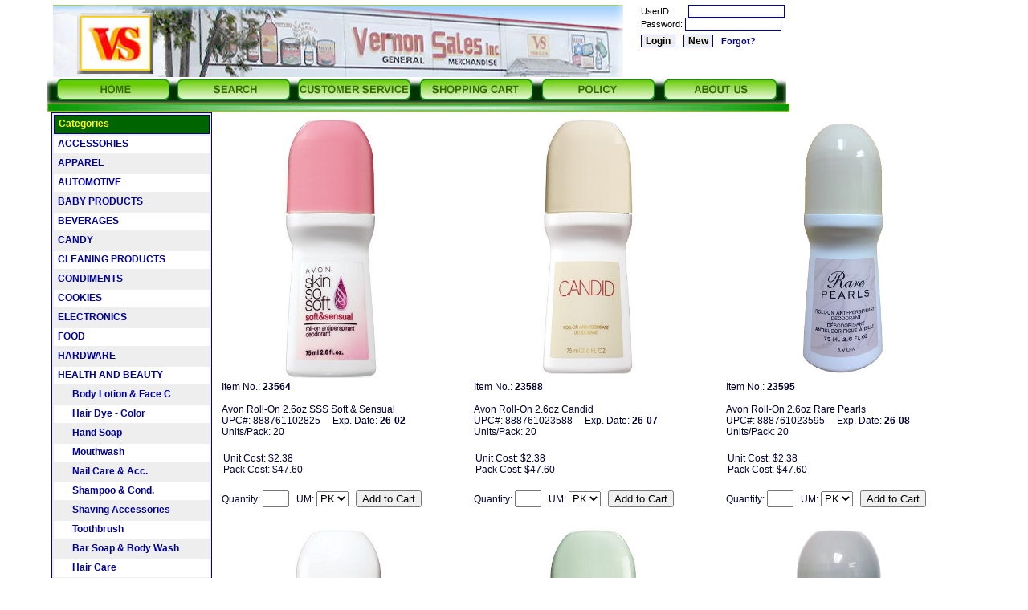

--- FILE ---
content_type: text/html; charset=UTF-8
request_url: http://www.vernonsales.com/Ais101/itemdisp.php?action=Menu&dept=HB&page=14
body_size: 47186
content:
<html>
<head>
<title>Vernon Sales - Your one stop supplier of food items                                                 </title>
<meta name="Keywords" content="vernon sales, 99 cents items, one dollar item, ">
<meta name="Description" content="Vernon Sales is wholesale distributor for 99 cent stores.  Locatd in Vernon, CA.,
">

<script language="JavaScript">
function changeImages() {
  if (document.images) {
    for (var i=0; i<changeImages.arguments.length; i+=2) {
      document[changeImages.arguments[i]].src = changeImages.arguments[i+1];
    }
  }
}
function NewWindow2(url) {
  window.open(url,'Jav','width=1012,height=690,toolbar=no,menubar=no,scrollbars=yes,resizable=yes,location=no,directories=no,status=no');
}
</script>
<link rel="stylesheet" type="text/css" href="style.css">
</head>

<body>
<div class="body">
  <center><table><tr><td>
  <div id="header1">
    <table>
      <td>
        <a onMouseOver="changeImages('t11', '/images/Ais101/T11b.jpg'); return true;"
          onMouseOut="changeImages('t11', '/images/Ais101/T11b.jpg'); return true;"
          ><img border=0 name='t11' src='/images/Ais101/T11b.jpg'></a>      </td>
      <td>
        <form id="login" method="post" action="WebPass.php">
          UserID: &nbsp &nbsp  &nbsp <input type="text" class="loginbox" name="userno" size="18" maxlength="40"><br>Password: <input class="loginbox" type="password" name="passno" size="18" maxlength="12"><br><input class="loginsubmit" type="submit" name="action" value="Login"><input class="loginnew" type="submit" name="action" value="New"><a href="CsPasswordHelp.php">Forgot?</a>        </form>
      </td>
    </table>
  </div>
  <div id="header2">
    <a href=" http://www.vernonsales.com/ais101/index.php" 
        onMouseOver="changeImages('t21', '/images/Ais101/T21b.jpg'); return true;"
        onMouseOut="changeImages('t21', '/images/Ais101/T21a.jpg'); return true;"
        ><img border=0 name='t21' src='/images/Ais101/T21a.jpg'></a><a href=" http://www.vernonsales.com/ais101/Search.php" 
        onMouseOver="changeImages('t22', '/images/Ais101/T22b.jpg'); return true;"
        onMouseOut="changeImages('t22', '/images/Ais101/T22a.jpg'); return true;"
        ><img border=0 name='t22' src='/images/Ais101/T22a.jpg'></a><a href=" http://www.vernonsales.com/ais101/CustServ.php" 
        onMouseOver="changeImages('t23', '/images/Ais101/T23b.jpg'); return true;"
        onMouseOut="changeImages('t23', '/images/Ais101/T23a.jpg'); return true;"
        ><img border=0 name='t23' src='/images/Ais101/T23a.jpg'></a><a href=" http://www.vernonsales.com/ais101/ShCart.php" 
        onMouseOver="changeImages('t24', '/images/Ais101/T24b.jpg'); return true;"
        onMouseOut="changeImages('t24', '/images/Ais101/T24a.jpg'); return true;"
        ><img border=0 name='t24' src='/images/Ais101/T24a.jpg'></a><a href=" http://www.vernonsales.com/ais101/Link1.php" 
        onMouseOver="changeImages('t25', '/images/Ais101/T25a.jpg'); return true;"
        onMouseOut="changeImages('t25', '/images/Ais101/T25a.jpg'); return true;"
        ><img border=0 name='t25' src='/images/Ais101/T25a.jpg'></a><a href=" http://www.vernonsales.com/ais101/Link2.php" 
        onMouseOver="changeImages('t26', '/images/Ais101/T26a.jpg'); return true;"
        onMouseOut="changeImages('t26', '/images/Ais101/T26a.jpg'); return true;"
        ><img border=0 name='t26' src='/images/Ais101/T26a.jpg'></a>  </div>
  <div id="header3">
    <a onMouseOver="changeImages('t31', '/images/Ais101/T31b.jpg'); return true;"
          onMouseOut="changeImages('t31', '/images/Ais101/T31a.jpg'); return true;"
          ><img border=0 name='t31' src='/images/Ais101/T31a.jpg'></a>  </div>
  <div class="header4">
<table width="100%" border="0" cellpadding="0" cellspacing="0">
        <tr><td><table class="menuitem" align="left"><tr><th class="menuitem">Categories</th></tr><tr class="row1"><td class="firstcolumn"><a href="itemdisp.php?action=Menu&dept=AC">ACCESSORIES</a><br><span class="menudesc"></span></td></tr>
<tr class="row2"><td class="firstcolumn"><a href="itemdisp.php?action=Menu&dept=GR">APPAREL</a><br><span class="menudesc"></span></td></tr>
<tr class="row1"><td class="firstcolumn"><a href="itemdisp.php?action=Menu&dept=CAR">AUTOMOTIVE</a><br><span class="menudesc"></span></td></tr>
<tr class="row2"><td class="firstcolumn"><a href="itemdisp.php?action=Menu&dept=BB">BABY PRODUCTS</a><br><span class="menudesc"></span></td></tr>
<tr class="row1"><td class="firstcolumn"><a href="itemdisp.php?action=Menu&dept=DK">BEVERAGES</a><br><span class="menudesc"></span></td></tr>
<tr class="row2"><td class="firstcolumn"><a href="itemdisp.php?action=Menu&dept=CI">CANDY</a><br><span class="menudesc"></span></td></tr>
<tr class="row1"><td class="firstcolumn"><a href="itemdisp.php?action=Menu&dept=CP">CLEANING PRODUCTS</a><br><span class="menudesc"></span></td></tr>
<tr class="row2"><td class="firstcolumn"><a href="itemdisp.php?action=Menu&dept=CD">CONDIMENTS</a><br><span class="menudesc"></span></td></tr>
<tr class="row1"><td class="firstcolumn"><a href="itemdisp.php?action=Menu&dept=CK">COOKIES</a><br><span class="menudesc"></span></td></tr>
<tr class="row2"><td class="firstcolumn"><a href="itemdisp.php?action=Menu&dept=EP">ELECTRONICS</a><br><span class="menudesc"></span></td></tr>
<tr class="row1"><td class="firstcolumn"><a href="itemdisp.php?action=Menu&dept=FD">FOOD</a><br><span class="menudesc"></span></td></tr>
<tr class="row2"><td class="firstcolumn"><a href="itemdisp.php?action=Menu&dept=HW">HARDWARE</a><br><span class="menudesc"></span></td></tr>
<tr class="row1"><td class="firstcolumn"><a href="itemdisp.php?action=Menu&dept=HB">HEALTH AND BEAUTY</a><br><span class="menudesc"></span></td><tr class="row2"><td class="firstcolumn"><a href="itemdisp.php?action=Menu&dept=HB&categ=AN15">&nbsp &nbsp &nbsp Body Lotion & Face C</a><br><span class="menudesc"></span></td><tr class="row1"><td class="firstcolumn"><a href="itemdisp.php?action=Menu&dept=HB&categ=AN17">&nbsp &nbsp &nbsp Hair Dye - Color</a><br><span class="menudesc"></span></td><tr class="row2"><td class="firstcolumn"><a href="itemdisp.php?action=Menu&dept=HB&categ=AN38">&nbsp &nbsp &nbsp Hand Soap</a><br><span class="menudesc"></span></td><tr class="row1"><td class="firstcolumn"><a href="itemdisp.php?action=Menu&dept=HB&categ=AN25">&nbsp &nbsp &nbsp Mouthwash</a><br><span class="menudesc"></span></td><tr class="row2"><td class="firstcolumn"><a href="itemdisp.php?action=Menu&dept=HB&categ=AN16">&nbsp &nbsp &nbsp Nail Care & Acc.</a><br><span class="menudesc"></span></td><tr class="row1"><td class="firstcolumn"><a href="itemdisp.php?action=Menu&dept=HB&categ=AN28">&nbsp &nbsp &nbsp Shampoo & Cond.</a><br><span class="menudesc"></span></td><tr class="row2"><td class="firstcolumn"><a href="itemdisp.php?action=Menu&dept=HB&categ=AN30">&nbsp &nbsp &nbsp Shaving Accessories</a><br><span class="menudesc"></span></td><tr class="row1"><td class="firstcolumn"><a href="itemdisp.php?action=Menu&dept=HB&categ=AN13">&nbsp &nbsp &nbsp Toothbrush</a><br><span class="menudesc"></span></td><tr class="row2"><td class="firstcolumn"><a href="itemdisp.php?action=Menu&dept=HB&categ=AN14">&nbsp &nbsp &nbsp Bar Soap & Body Wash</a><br><span class="menudesc"></span></td><tr class="row1"><td class="firstcolumn"><a href="itemdisp.php?action=Menu&dept=HB&categ=AN24">&nbsp &nbsp &nbsp Hair Care</a><br><span class="menudesc"></span></td><tr class="row2"><td class="firstcolumn"><a href="itemdisp.php?action=Menu&dept=HB&categ=AN22">&nbsp &nbsp &nbsp Hair Brush & Combs</a><br><span class="menudesc"></span></td><tr class="row1"><td class="firstcolumn"><a href="itemdisp.php?action=Menu&dept=HB&categ=AN23">&nbsp &nbsp &nbsp Feminine Hygiene</a><br><span class="menudesc"></span></td><tr class="row2"><td class="firstcolumn"><a href="itemdisp.php?action=Menu&dept=HB&categ=AN12">&nbsp &nbsp &nbsp Body Sponge-Scrubers</a><br><span class="menudesc"></span></td><tr class="row1"><td class="firstcolumn"><a href="itemdisp.php?action=Menu&dept=HB&categ=AN10">&nbsp &nbsp &nbsp Bubble Bath Soap</a><br><span class="menudesc"></span></td><tr class="row2"><td class="firstcolumn"><a href="itemdisp.php?action=Menu&dept=HB&categ=AN37">&nbsp &nbsp &nbsp Colognes & Perfumes</a><br><span class="menudesc"></span></td><tr class="row1"><td class="firstcolumn"><a href="itemdisp.php?action=Menu&dept=HB&categ=AN18">&nbsp &nbsp &nbsp Cosmetics</a><br><span class="menudesc"></span></td><tr class="row2"><td class="firstcolumn"><a href="itemdisp.php?action=Menu&dept=HB&categ=AN11">&nbsp &nbsp &nbsp Cotton Balls & Pads</a><br><span class="menudesc"></span></td><tr class="row1"><td class="firstcolumn"><a href="itemdisp.php?action=Menu&dept=HB&categ=AN20">&nbsp &nbsp &nbsp Dental Care</a><br><span class="menudesc"></span></td><tr class="row2"><td class="firstcolumn"><a href="itemdisp.php?action=Menu&dept=HB&categ=AN21">&nbsp &nbsp &nbsp Deodorant</a><br><span class="menudesc"></span></td><tr class="row1"><td class="firstcolumn"><a href="itemdisp.php?action=Menu&dept=HB&categ=AN19">&nbsp &nbsp &nbsp Make-up Remover</a><br><span class="menudesc"></span></td><tr class="row2"><td class="firstcolumn"><a href="itemdisp.php?action=Menu&dept=HB&categ=AN32">&nbsp &nbsp &nbsp Toothpaste</a><br><span class="menudesc"></span></td></tr>
<tr class="row1"><td class="firstcolumn"><a href="itemdisp.php?action=Menu&dept=HH">HOUSE HOLD PRODUCTS</a><br><span class="menudesc"></span></td></tr>
<tr class="row2"><td class="firstcolumn"><a href="itemdisp.php?action=Menu&dept=KS">KITCHEN SUPPLIES</a><br><span class="menudesc"></span></td></tr>
<tr class="row1"><td class="firstcolumn"><a href="itemdisp.php?action=Menu&dept=LP">LAUNDRY PRODUCTS</a><br><span class="menudesc"></span></td></tr>
<tr class="row2"><td class="firstcolumn"><a href="itemdisp.php?action=Menu&dept=PP">PAPER PRODUCTS</a><br><span class="menudesc"></span></td></tr>
<tr class="row1"><td class="firstcolumn"><a href="itemdisp.php?action=Menu&dept=GF">PARTY ITEMS</a><br><span class="menudesc"></span></td></tr>
<tr class="row2"><td class="firstcolumn"><a href="itemdisp.php?action=Menu&dept=PE">PETS</a><br><span class="menudesc"></span></td></tr>
<tr class="row1"><td class="firstcolumn"><a href="itemdisp.php?action=Menu&dept=PH">PHARMACY</a><br><span class="menudesc"></span></td></tr>
<tr class="row2"><td class="firstcolumn"><a href="itemdisp.php?action=Menu&dept=NV">SEASONAL - HOLIDAYS</a><br><span class="menudesc"></span></td></tr>
<tr class="row1"><td class="firstcolumn"><a href="itemdisp.php?action=Menu&dept=SK">SNACKS</a><br><span class="menudesc"></span></td></tr>
<tr class="row2"><td class="firstcolumn"><a href="itemdisp.php?action=Menu&dept=SP">STATIONARY PRODUCTS</a><br><span class="menudesc"></span></td></tr>
<tr class="row1"><td class="firstcolumn"><a href="itemdisp.php?action=Menu&dept=SS">STORE SUPPLIES</a><br><span class="menudesc"></span></td></tr>
<tr class="row2"><td class="firstcolumn"><a href="itemdisp.php?action=Menu&dept=TY">TOYS</a><br><span class="menudesc"></span></td></tr>
<tr class="row1"><td class="firstcolumn"><a href="itemdisp.php?action=Menu&dept=CRV"></a><br><span class="menudesc"></span></td></tr>
</table></td><td><table class="itdisp07" border="0" cellpadding="0" cellspacing="0">
              <form method="POST" action="ShCartEdit.php?action=MultiAdd2"><tr><td class="detimage01">
                            <a href="" onClick="NewWindow2('ItemDispImage2.php?Itemno=23564'); return false;">
                            <img border=0 width=300 height=330 src="/images/items/23564.JPG"></a><br>
                            Item No.: <strong>23564</strong><br><br>Avon Roll-On 2.6oz SSS Soft & Sensual<br>UPC#: 888761102825 &nbsp &nbsp Exp. Date: <strong>26-02</strong><br>Units/Pack: 20<br><br>
                <table border="0" cellspacing="0" cellpadding="0">
                  <tr><td>Unit Cost: $2.38<br>Pack Cost: $47.60</td><td> &nbsp &nbsp &nbsp &nbsp </td><td> &nbsp &nbsp &nbsp &nbsp &nbsp </td></tr></table><br>Quantity: <input type="text" name="ordqty[1]" size="2" value=""> &nbsp 
              UM: <select name="trum[1]"><option value="PK">PK</option></select><input type="hidden" name="itemno[1]" value="23564">
              <input type="hidden" name="desc1[1]" value="Avon Roll-On 2.6oz SSS Soft & Sensual">
              <input type="hidden" name="taxitem[1]" value="N">
              <input type="hidden" name="taxamt2[1]" value="0.0000">
              <input type="hidden" name="qtcase[1]" value="120">
              <input type="hidden" name="qtpack[1]" value="20">
              <input type="hidden" name="price[1]" value="2.38"><input type="hidden" name="mLimit" value="24"> &nbsp <input type="submit" name="Submit" value="Add to Cart"><br><br></td><td class="detimage01">
                            <a href="" onClick="NewWindow2('ItemDispImage2.php?Itemno=23588'); return false;">
                            <img border=0 width=300 height=330 src="/images/items/02358.JPG"></a><br>
                            Item No.: <strong>23588</strong><br><br>Avon Roll-On 2.6oz Candid<br>UPC#: 888761023588 &nbsp &nbsp Exp. Date: <strong>26-07</strong><br>Units/Pack: 20<br><br>
                <table border="0" cellspacing="0" cellpadding="0">
                  <tr><td>Unit Cost: $2.38<br>Pack Cost: $47.60</td><td> &nbsp &nbsp &nbsp &nbsp </td><td> &nbsp &nbsp &nbsp &nbsp &nbsp </td></tr></table><br>Quantity: <input type="text" name="ordqty[2]" size="2" value=""> &nbsp 
              UM: <select name="trum[2]"><option value="PK">PK</option></select><input type="hidden" name="itemno[2]" value="23588">
              <input type="hidden" name="desc1[2]" value="Avon Roll-On 2.6oz Candid">
              <input type="hidden" name="taxitem[2]" value="N">
              <input type="hidden" name="taxamt2[2]" value="0.0000">
              <input type="hidden" name="qtcase[2]" value="120">
              <input type="hidden" name="qtpack[2]" value="20">
              <input type="hidden" name="price[2]" value="2.38"><input type="hidden" name="mLimit" value="24"> &nbsp <input type="submit" name="Submit" value="Add to Cart"><br><br></td><td class="detimage01">
                            <a href="" onClick="NewWindow2('ItemDispImage2.php?Itemno=23595'); return false;">
                            <img border=0 width=300 height=330 src="/images/items/23595.JPG"></a><br>
                            Item No.: <strong>23595</strong><br><br>Avon Roll-On 2.6oz Rare Pearls<br>UPC#: 888761023595 &nbsp &nbsp Exp. Date: <strong>26-08</strong><br>Units/Pack: 20<br><br>
                <table border="0" cellspacing="0" cellpadding="0">
                  <tr><td>Unit Cost: $2.38<br>Pack Cost: $47.60</td><td> &nbsp &nbsp &nbsp &nbsp </td><td> &nbsp &nbsp &nbsp &nbsp &nbsp </td></tr></table><br>Quantity: <input type="text" name="ordqty[3]" size="2" value=""> &nbsp 
              UM: <select name="trum[3]"><option value="PK">PK</option></select><input type="hidden" name="itemno[3]" value="23595">
              <input type="hidden" name="desc1[3]" value="Avon Roll-On 2.6oz Rare Pearls">
              <input type="hidden" name="taxitem[3]" value="N">
              <input type="hidden" name="taxamt2[3]" value="0.0000">
              <input type="hidden" name="qtcase[3]" value="120">
              <input type="hidden" name="qtpack[3]" value="20">
              <input type="hidden" name="price[3]" value="2.38"><input type="hidden" name="mLimit" value="24"> &nbsp <input type="submit" name="Submit" value="Add to Cart"><br><br></td></tr>
<tr><td class="detimage01">
                            <a href="" onClick="NewWindow2('ItemDispImage2.php?Itemno=23601'); return false;">
                            <img border=0 width=300 height=330 src="/images/items/23601.JPG"></a><br>
                            Item No.: <strong>23601</strong><br><br>Avon Roll-On 2.6oz Rare Gold<br>UPC#: 888761023601 &nbsp &nbsp Exp. Date: <strong>26-08</strong><br>Units/Pack: 20<br><br>
                <table border="0" cellspacing="0" cellpadding="0">
                  <tr><td>Unit Cost: $2.38<br>Pack Cost: $47.60</td><td> &nbsp &nbsp &nbsp &nbsp </td><td> &nbsp &nbsp &nbsp &nbsp &nbsp </td></tr></table><br>Quantity: <input type="text" name="ordqty[4]" size="2" value=""> &nbsp 
              UM: <select name="trum[4]"><option value="PK">PK</option></select><input type="hidden" name="itemno[4]" value="23601">
              <input type="hidden" name="desc1[4]" value="Avon Roll-On 2.6oz Rare Gold">
              <input type="hidden" name="taxitem[4]" value="N">
              <input type="hidden" name="taxamt2[4]" value="0.0000">
              <input type="hidden" name="qtcase[4]" value="120">
              <input type="hidden" name="qtpack[4]" value="20">
              <input type="hidden" name="price[4]" value="2.38"><input type="hidden" name="mLimit" value="24"> &nbsp <input type="submit" name="Submit" value="Add to Cart"><br><br></td><td class="detimage01">
                            <a href="" onClick="NewWindow2('ItemDispImage2.php?Itemno=23618'); return false;">
                            <img border=0 width=300 height=330 src="/images/items/23618.JPG"></a><br>
                            Item No.: <strong>23618</strong><br><br>Avon Roll-On 2.6oz Haiku<br>UPC#: 888761023618 &nbsp &nbsp Exp. Date: <strong>26-09</strong><br>Units/Pack: 20<br><br>
                <table border="0" cellspacing="0" cellpadding="0">
                  <tr><td>Unit Cost: $2.38<br>Pack Cost: $47.60</td><td> &nbsp &nbsp &nbsp &nbsp </td><td> &nbsp &nbsp &nbsp &nbsp &nbsp </td></tr></table><br>Quantity: <input type="text" name="ordqty[5]" size="2" value=""> &nbsp 
              UM: <select name="trum[5]"><option value="PK">PK</option></select><input type="hidden" name="itemno[5]" value="23618">
              <input type="hidden" name="desc1[5]" value="Avon Roll-On 2.6oz Haiku">
              <input type="hidden" name="taxitem[5]" value="N">
              <input type="hidden" name="taxamt2[5]" value="0.0000">
              <input type="hidden" name="qtcase[5]" value="120">
              <input type="hidden" name="qtpack[5]" value="20">
              <input type="hidden" name="price[5]" value="2.38"><input type="hidden" name="mLimit" value="24"> &nbsp <input type="submit" name="Submit" value="Add to Cart"><br><br></td><td class="detimage01">
                            <a href="" onClick="NewWindow2('ItemDispImage2.php?Itemno=23625'); return false;">
                            <img border=0 width=300 height=330 src="/images/items/23625.jpg"></a><br>
                            Item No.: <strong>23625</strong><br><br>Avon Roll-On 2.6oz Night Magic<br>UPC#: 888761023625 &nbsp &nbsp Exp. Date: <strong>26-07</strong><br>Units/Pack: 20<br><br>
                <table border="0" cellspacing="0" cellpadding="0">
                  <tr><td>Unit Cost: $2.38<br>Pack Cost: $47.60</td><td> &nbsp &nbsp &nbsp &nbsp </td><td> &nbsp &nbsp &nbsp &nbsp &nbsp </td></tr></table><br>Quantity: <input type="text" name="ordqty[6]" size="2" value=""> &nbsp 
              UM: <select name="trum[6]"><option value="PK">PK</option></select><input type="hidden" name="itemno[6]" value="23625">
              <input type="hidden" name="desc1[6]" value="Avon Roll-On 2.6oz Night Magic">
              <input type="hidden" name="taxitem[6]" value="N">
              <input type="hidden" name="taxamt2[6]" value="0.0000">
              <input type="hidden" name="qtcase[6]" value="120">
              <input type="hidden" name="qtpack[6]" value="20">
              <input type="hidden" name="price[6]" value="2.38"><input type="hidden" name="mLimit" value="24"> &nbsp <input type="submit" name="Submit" value="Add to Cart"><br><br></td></tr>
<tr><td class="detimage01">
                            <a href="" onClick="NewWindow2('ItemDispImage2.php?Itemno=2363'); return false;">
                            <img border=0 width=300 height=330 src="/images/items/02363.JPG"></a><br>
                            Item No.: <strong>2363</strong><br><br>Avon Roll-On 2.6oz Odyssey<br>UPC#: 888761023632 &nbsp &nbsp  <br>Units/Pack: 20<br><br>
                <table border="0" cellspacing="0" cellpadding="0">
                  <tr><td>Unit Cost: $2.38<br>Pack Cost: $47.60</td><td> &nbsp &nbsp &nbsp &nbsp </td><td> &nbsp &nbsp &nbsp &nbsp &nbsp </td></tr></table><br>Quantity: <input type="text" name="ordqty[7]" size="2" value=""> &nbsp 
              UM: <select name="trum[7]"><option value="PK">PK</option></select><input type="hidden" name="itemno[7]" value="2363">
              <input type="hidden" name="desc1[7]" value="Avon Roll-On 2.6oz Odyssey">
              <input type="hidden" name="taxitem[7]" value="N">
              <input type="hidden" name="taxamt2[7]" value="0.0000">
              <input type="hidden" name="qtcase[7]" value="140">
              <input type="hidden" name="qtpack[7]" value="20">
              <input type="hidden" name="price[7]" value="2.38"><input type="hidden" name="mLimit" value="24"> &nbsp <input type="submit" name="Submit" value="Add to Cart"><br><br></td><td class="detimage01">
                            <a href="" onClick="NewWindow2('ItemDispImage2.php?Itemno=23775'); return false;">
                            <img border=0 width=300 height=330 src="/images/items/23775.jpg"></a><br>
                            Item No.: <strong>23775</strong><br><br>Colgate Toothbrush 1pk Classic Deep Clea<br>UPC#: 8714789823775 &nbsp &nbsp  <br>Units/Pack: 12<br><br>
                <table border="0" cellspacing="0" cellpadding="0">
                  <tr><td>Unit Cost: $0.71<br>Pack Cost: $8.52</td><td> &nbsp &nbsp &nbsp &nbsp </td><td> &nbsp &nbsp &nbsp &nbsp &nbsp </td></tr></table><br>Quantity: <input type="text" name="ordqty[8]" size="2" value=""> &nbsp 
              UM: <select name="trum[8]"><option value="PK">PK</option></select><input type="hidden" name="itemno[8]" value="23775">
              <input type="hidden" name="desc1[8]" value="Colgate Toothbrush 1pk Classic Deep Clea">
              <input type="hidden" name="taxitem[8]" value="N">
              <input type="hidden" name="taxamt2[8]" value="0.0000">
              <input type="hidden" name="qtcase[8]" value="72">
              <input type="hidden" name="qtpack[8]" value="12">
              <input type="hidden" name="price[8]" value="0.71"><input type="hidden" name="mLimit" value="24"> &nbsp <input type="submit" name="Submit" value="Add to Cart"><br><br></td><td class="detimage01">
                            <a href="" onClick="NewWindow2('ItemDispImage2.php?Itemno=23835'); return false;">
                            <img border=0 width=300 height=330 src="/images/items/23835.JPG"></a><br>
                            Item No.: <strong>23835</strong><br><br>Tio Nacho Shamp 33.8oz Anti-Edad<br>UPC#: 650240023835 &nbsp &nbsp Exp. Date: <strong>27-09</strong><br>Units/Pack: 6<br><br>
                <table border="0" cellspacing="0" cellpadding="0">
                  <tr><td>Unit Cost: $9.57<br>Pack Cost: $57.42</td><td> &nbsp &nbsp &nbsp &nbsp </td><td> &nbsp &nbsp &nbsp &nbsp &nbsp </td></tr></table><br>Quantity: <input type="text" name="ordqty[9]" size="2" value=""> &nbsp 
              UM: <select name="trum[9]"><option value="PK">PK</option></select><input type="hidden" name="itemno[9]" value="23835">
              <input type="hidden" name="desc1[9]" value="Tio Nacho Shamp 33.8oz Anti-Edad">
              <input type="hidden" name="taxitem[9]" value="N">
              <input type="hidden" name="taxamt2[9]" value="0.0000">
              <input type="hidden" name="qtcase[9]" value="6">
              <input type="hidden" name="qtpack[9]" value="6">
              <input type="hidden" name="price[9]" value="9.57"><input type="hidden" name="mLimit" value="24"> &nbsp <input type="submit" name="Submit" value="Add to Cart"><br><br></td></tr>
<tr><td class="detimage01">
                            <a href="" onClick="NewWindow2('ItemDispImage2.php?Itemno=23880'); return false;">
                            <img border=0 width=300 height=330 src="/images/items/23880.JPG"></a><br>
                            Item No.: <strong>23880</strong><br><br>Lirio Bar Soap 4pk 600g Neutro<br>UPC#: 012388002767 &nbsp &nbsp  <br>Units/Pack: 12<br><br>
                <table border="0" cellspacing="0" cellpadding="0">
                  <tr><td>Unit Cost: $3.58<br>Pack Cost: $42.96</td><td> &nbsp &nbsp &nbsp &nbsp </td><td> &nbsp &nbsp &nbsp &nbsp &nbsp </td></tr></table><br>Quantity: <input type="text" name="ordqty[10]" size="2" value=""> &nbsp 
              UM: <select name="trum[10]"><option value="PK">PK</option></select><input type="hidden" name="itemno[10]" value="23880">
              <input type="hidden" name="desc1[10]" value="Lirio Bar Soap 4pk 600g Neutro">
              <input type="hidden" name="taxitem[10]" value="N">
              <input type="hidden" name="taxamt2[10]" value="0.0000">
              <input type="hidden" name="qtcase[10]" value="12">
              <input type="hidden" name="qtpack[10]" value="12">
              <input type="hidden" name="price[10]" value="3.58"><input type="hidden" name="mLimit" value="24"> &nbsp <input type="submit" name="Submit" value="Add to Cart"><br><br></td><td class="detimage01">
                            <a href="" onClick="NewWindow2('ItemDispImage2.php?Itemno=24008'); return false;">
                            <img border=0 width=300 height=330 src="/images/items/24008.JPG"></a><br>
                            Item No.: <strong>24008</strong><br><br>Wish Cotton Balls 100ct<br>UPC#: 19155424008 &nbsp &nbsp  <br>Units/Pack: 48<br><br>
                <table border="0" cellspacing="0" cellpadding="0">
                  <tr><td>Unit Cost: $0.95<br>Pack Cost: $45.60</td><td> &nbsp &nbsp &nbsp &nbsp </td><td> &nbsp &nbsp &nbsp &nbsp &nbsp </td></tr></table><br>Quantity: <input type="text" name="ordqty[11]" size="2" value=""> &nbsp 
              UM: <select name="trum[11]"><option value="PK">PK</option></select><input type="hidden" name="itemno[11]" value="24008">
              <input type="hidden" name="desc1[11]" value="Wish Cotton Balls 100ct">
              <input type="hidden" name="taxitem[11]" value="N">
              <input type="hidden" name="taxamt2[11]" value="0.0000">
              <input type="hidden" name="qtcase[11]" value="48">
              <input type="hidden" name="qtpack[11]" value="48">
              <input type="hidden" name="price[11]" value="0.95"><input type="hidden" name="mLimit" value="24"> &nbsp <input type="submit" name="Submit" value="Add to Cart"><br><br></td><td class="detimage01">
                            <a href="" onClick="NewWindow2('ItemDispImage2.php?Itemno=24012'); return false;">
                            <img border=0 width=300 height=330 src="/images/items/24012.JPg"></a><br>
                            Item No.: <strong>24012</strong><br><br>Wish Cotton Pads 80ct Square<br>UPC#: 191554240124 &nbsp &nbsp  <br>Units/Pack: 24<br><br>
                <table border="0" cellspacing="0" cellpadding="0">
                  <tr><td>Unit Cost: $0.83<br>Pack Cost: $19.92</td><td> &nbsp &nbsp &nbsp &nbsp </td><td> &nbsp &nbsp &nbsp &nbsp &nbsp </td></tr></table><br>Quantity: <input type="text" name="ordqty[12]" size="2" value=""> &nbsp 
              UM: <select name="trum[12]"><option value="PK">PK</option></select><input type="hidden" name="itemno[12]" value="24012">
              <input type="hidden" name="desc1[12]" value="Wish Cotton Pads 80ct Square">
              <input type="hidden" name="taxitem[12]" value="N">
              <input type="hidden" name="taxamt2[12]" value="0.0000">
              <input type="hidden" name="qtcase[12]" value="24">
              <input type="hidden" name="qtpack[12]" value="24">
              <input type="hidden" name="price[12]" value="0.83"><input type="hidden" name="mLimit" value="24"> &nbsp <input type="submit" name="Submit" value="Add to Cart"><br><br></td></tr>
<tr><td class="detimage01">
                            <a href="" onClick="NewWindow2('ItemDispImage2.php?Itemno=240223'); return false;">
                            <img border=0 width=300 height=330 src="/images/items/240223.JPG"></a><br>
                            Item No.: <strong>240223</strong><br><br>Wish Cotton Swabs 600ct Wood Sticks<br>UPC#: 191554240223 &nbsp &nbsp  <br>Units/Pack: 24<br><br>
                <table border="0" cellspacing="0" cellpadding="0">
                  <tr><td>Unit Cost: $1.79<br>Pack Cost: $42.96</td><td> &nbsp &nbsp &nbsp &nbsp </td><td> &nbsp &nbsp &nbsp &nbsp &nbsp </td></tr></table><br>Quantity: <input type="text" name="ordqty[13]" size="2" value=""> &nbsp 
              UM: <select name="trum[13]"><option value="PK">PK</option></select><input type="hidden" name="itemno[13]" value="240223">
              <input type="hidden" name="desc1[13]" value="Wish Cotton Swabs 600ct Wood Sticks">
              <input type="hidden" name="taxitem[13]" value="N">
              <input type="hidden" name="taxamt2[13]" value="0.0000">
              <input type="hidden" name="qtcase[13]" value="24">
              <input type="hidden" name="qtpack[13]" value="24">
              <input type="hidden" name="price[13]" value="1.79"><input type="hidden" name="mLimit" value="24"> &nbsp <input type="submit" name="Submit" value="Add to Cart"><br><br></td><td class="detimage01">
                            <a href="" onClick="NewWindow2('ItemDispImage2.php?Itemno=24040'); return false;">
                            <img border=0 width=300 height=330 src="/images/items/24040.jpg"></a><br>
                            Item No.: <strong>24040</strong><br><br>Gillette Shaving Foam Reg 11oz<br>UPC#: 047400240407 &nbsp &nbsp  <br>Units/Pack: 12<br><br>
                <table border="0" cellspacing="0" cellpadding="0">
                  <tr><td>Unit Cost: $2.98<br>Pack Cost: $35.76</td><td> &nbsp &nbsp &nbsp &nbsp </td><td> &nbsp &nbsp &nbsp &nbsp &nbsp </td></tr></table><br>Quantity: <input type="text" name="ordqty[14]" size="2" value=""> &nbsp 
              UM: <select name="trum[14]"><option value="PK">PK</option></select><input type="hidden" name="itemno[14]" value="24040">
              <input type="hidden" name="desc1[14]" value="Gillette Shaving Foam Reg 11oz">
              <input type="hidden" name="taxitem[14]" value="N">
              <input type="hidden" name="taxamt2[14]" value="0.0000">
              <input type="hidden" name="qtcase[14]" value="12">
              <input type="hidden" name="qtpack[14]" value="12">
              <input type="hidden" name="price[14]" value="2.98"><input type="hidden" name="mLimit" value="24"> &nbsp <input type="submit" name="Submit" value="Add to Cart"><br><br></td><td class="detimage01">
                            <a href="" onClick="NewWindow2('ItemDispImage2.php?Itemno=24077'); return false;">
                            <img border=0 width=300 height=330 src="/images/items/24077.JPG"></a><br>
                            Item No.: <strong>24077</strong><br><br>Dentek Clean Bristle Picks 100ct Mint<br>UPC#: 047701002407 &nbsp &nbsp  <br>Units/Pack: 24<br><br>
                <table border="0" cellspacing="0" cellpadding="0">
                  <tr><td>Unit Cost: $0.71<br>Pack Cost: $17.04</td><td> &nbsp &nbsp &nbsp &nbsp </td><td> &nbsp &nbsp &nbsp &nbsp &nbsp </td></tr></table><br>Quantity: <input type="text" name="ordqty[15]" size="2" value=""> &nbsp 
              UM: <select name="trum[15]"><option value="PK">PK</option></select><input type="hidden" name="itemno[15]" value="24077">
              <input type="hidden" name="desc1[15]" value="Dentek Clean Bristle Picks 100ct Mint">
              <input type="hidden" name="taxitem[15]" value="N">
              <input type="hidden" name="taxamt2[15]" value="0.0000">
              <input type="hidden" name="qtcase[15]" value="24">
              <input type="hidden" name="qtpack[15]" value="24">
              <input type="hidden" name="price[15]" value="0.71"><input type="hidden" name="mLimit" value="24"> &nbsp <input type="submit" name="Submit" value="Add to Cart"><br><br></td></tr>
<tr><td class="detimage01">
                            <a href="" onClick="NewWindow2('ItemDispImage2.php?Itemno=24145'); return false;">
                            <img border=0 width=300 height=330 src="/images/items/24145.JPG"></a><br>
                            Item No.: <strong>24145</strong><br><br>Gillette Shaving Foam Sensitive 11oz<br>UPC#: 047400241459 &nbsp &nbsp  <br>Units/Pack: 12<br><br>
                <table border="0" cellspacing="0" cellpadding="0">
                  <tr><td>Unit Cost: $2.98<br>Pack Cost: $35.76</td><td> &nbsp &nbsp &nbsp &nbsp </td><td> &nbsp &nbsp &nbsp &nbsp &nbsp </td></tr></table><br>Quantity: <input type="text" name="ordqty[16]" size="2" value=""> &nbsp 
              UM: <select name="trum[16]"><option value="PK">PK</option></select><input type="hidden" name="itemno[16]" value="24145">
              <input type="hidden" name="desc1[16]" value="Gillette Shaving Foam Sensitive 11oz">
              <input type="hidden" name="taxitem[16]" value="N">
              <input type="hidden" name="taxamt2[16]" value="0.0000">
              <input type="hidden" name="qtcase[16]" value="12">
              <input type="hidden" name="qtpack[16]" value="12">
              <input type="hidden" name="price[16]" value="2.98"><input type="hidden" name="mLimit" value="24"> &nbsp <input type="submit" name="Submit" value="Add to Cart"><br><br></td><td class="detimage01">
                            <a href="" onClick="NewWindow2('ItemDispImage2.php?Itemno=24243'); return false;">
                            <img border=0 width=300 height=330 src="/images/items/24243.JPG"></a><br>
                            Item No.: <strong>24243</strong><br><br>Eyebrown Bush 4pc<br>UPC#: 840150524243 &nbsp &nbsp  <br>Units/Pack: 24<br><br>
                <table border="0" cellspacing="0" cellpadding="0">
                  <tr><td>Unit Cost: $0.71<br>Pack Cost: $17.04</td><td> &nbsp &nbsp &nbsp &nbsp </td><td> &nbsp &nbsp &nbsp &nbsp &nbsp </td></tr></table><br>Quantity: <input type="text" name="ordqty[17]" size="2" value=""> &nbsp 
              UM: <select name="trum[17]"><option value="PK">PK</option></select><input type="hidden" name="itemno[17]" value="24243">
              <input type="hidden" name="desc1[17]" value="Eyebrown Bush 4pc">
              <input type="hidden" name="taxitem[17]" value="N">
              <input type="hidden" name="taxamt2[17]" value="0.0000">
              <input type="hidden" name="qtcase[17]" value="480">
              <input type="hidden" name="qtpack[17]" value="24">
              <input type="hidden" name="price[17]" value="0.71"><input type="hidden" name="mLimit" value="24"> &nbsp <input type="submit" name="Submit" value="Add to Cart"><br><br></td><td class="detimage01">
                            <a href="" onClick="NewWindow2('ItemDispImage2.php?Itemno=24267'); return false;">
                            <img border=0 width=300 height=330 src="/images/items/24267.jpg"></a><br>
                            Item No.: <strong>24267</strong><br><br>Colgate Toothbrush Twister MD<br>UPC#: 6001067524267 &nbsp &nbsp  <br>Units/Pack: 12<br><br>
                <table border="0" cellspacing="0" cellpadding="0">
                  <tr><td>Unit Cost: $0.98<br>Pack Cost: $11.76</td><td> &nbsp &nbsp &nbsp &nbsp </td><td> &nbsp &nbsp &nbsp &nbsp &nbsp </td></tr></table><br>Quantity: <input type="text" name="ordqty[18]" size="2" value=""> &nbsp 
              UM: <select name="trum[18]"><option value="PK">PK</option></select><input type="hidden" name="itemno[18]" value="24267">
              <input type="hidden" name="desc1[18]" value="Colgate Toothbrush Twister MD">
              <input type="hidden" name="taxitem[18]" value="N">
              <input type="hidden" name="taxamt2[18]" value="0.0000">
              <input type="hidden" name="qtcase[18]" value="120">
              <input type="hidden" name="qtpack[18]" value="12">
              <input type="hidden" name="price[18]" value="0.98"><input type="hidden" name="mLimit" value="24"> &nbsp <input type="submit" name="Submit" value="Add to Cart"><br><br></td></tr>
<tr><td class="detimage01">
                            <a href="" onClick="NewWindow2('ItemDispImage2.php?Itemno=24340'); return false;">
                            <img border=0 width=300 height=330 src="/images/items/24340.JPg"></a><br>
                            Item No.: <strong>24340</strong><br><br>Nivea Body Lotion 16.9oz Shea Nourish<br>UPC#: 072140012434 &nbsp &nbsp  <br>Units/Pack: 12<br><br>
                <table border="0" cellspacing="0" cellpadding="0">
                  <tr><td>Unit Cost: $5.93<br>Pack Cost: $71.16</td><td> &nbsp &nbsp &nbsp &nbsp </td><td> &nbsp &nbsp &nbsp &nbsp &nbsp </td></tr></table><br>Quantity: <input type="text" name="ordqty[19]" size="2" value=""> &nbsp 
              UM: <select name="trum[19]"><option value="PK">PK</option></select><input type="hidden" name="itemno[19]" value="24340">
              <input type="hidden" name="desc1[19]" value="Nivea Body Lotion 16.9oz Shea Nourish">
              <input type="hidden" name="taxitem[19]" value="N">
              <input type="hidden" name="taxamt2[19]" value="0.0000">
              <input type="hidden" name="qtcase[19]" value="12">
              <input type="hidden" name="qtpack[19]" value="12">
              <input type="hidden" name="price[19]" value="5.93"><input type="hidden" name="mLimit" value="24"> &nbsp <input type="submit" name="Submit" value="Add to Cart"><br><br></td><td class="detimage01">
                            <a href="" onClick="NewWindow2('ItemDispImage2.php?Itemno=24343'); return false;">
                            <img border=0 width=300 height=330 src="/images/items/24343.JPG"></a><br>
                            Item No.: <strong>24343</strong><br><br>Zest Body Wash 18oz 2 In 1 W-Brut For Me<br>UPC#: 816559010243 &nbsp &nbsp  <br>Units/Pack: 6<br><br>
                <table border="0" cellspacing="0" cellpadding="0">
                  <tr><td>Unit Cost: $3.89<br>Pack Cost: $23.34</td><td> &nbsp &nbsp &nbsp &nbsp </td><td> &nbsp &nbsp &nbsp &nbsp &nbsp </td></tr></table><br>Quantity: <input type="text" name="ordqty[20]" size="2" value=""> &nbsp 
              UM: <select name="trum[20]"><option value="PK">PK</option></select><input type="hidden" name="itemno[20]" value="24343">
              <input type="hidden" name="desc1[20]" value="Zest Body Wash 18oz 2 In 1 W-Brut For Me">
              <input type="hidden" name="taxitem[20]" value="N">
              <input type="hidden" name="taxamt2[20]" value="0.0000">
              <input type="hidden" name="qtcase[20]" value="6">
              <input type="hidden" name="qtpack[20]" value="6">
              <input type="hidden" name="price[20]" value="3.89"><input type="hidden" name="mLimit" value="24"> &nbsp <input type="submit" name="Submit" value="Add to Cart"><br><br></td><td class="detimage01">
                            <a href="" onClick="NewWindow2('ItemDispImage2.php?Itemno=24380'); return false;">
                            <img border=0 width=300 height=330 src="/images/items/24380.JPG"></a><br>
                            Item No.: <strong>24380</strong><br><br>G. Nutrisse Colorissimos #280 Negro Zafi<br>UPC#: 7509552624380 &nbsp &nbsp Exp. Date: <strong>28-06</strong><br>Units/Pack: 12<br><br>
                <table border="0" cellspacing="0" cellpadding="0">
                  <tr><td>Unit Cost: $3.22<br>Pack Cost: $38.64</td><td> &nbsp &nbsp &nbsp &nbsp </td><td> &nbsp &nbsp &nbsp &nbsp &nbsp </td></tr></table><br>Quantity: <input type="text" name="ordqty[21]" size="2" value=""> &nbsp 
              UM: <select name="trum[21]"><option value="PK">PK</option></select><input type="hidden" name="itemno[21]" value="24380">
              <input type="hidden" name="desc1[21]" value="G. Nutrisse Colorissimos #280 Negro Zafi">
              <input type="hidden" name="taxitem[21]" value="N">
              <input type="hidden" name="taxamt2[21]" value="0.0000">
              <input type="hidden" name="qtcase[21]" value="12">
              <input type="hidden" name="qtpack[21]" value="12">
              <input type="hidden" name="price[21]" value="3.22"><input type="hidden" name="mLimit" value="24"> &nbsp <input type="submit" name="Submit" value="Add to Cart"><br><br></td></tr>
<tr><td class="detimage01">
                            <a href="" onClick="NewWindow2('ItemDispImage2.php?Itemno=24399'); return false;">
                            <img border=0 width=300 height=330 src="/images/items/24399.JPG"></a><br>
                            Item No.: <strong>24399</strong><br><br>Lirio Bar Soap 180g Deep Cleansing<br>UPC#: 012388002439 &nbsp &nbsp  <br>Units/Pack: 72<br><br>
                <table border="0" cellspacing="0" cellpadding="0">
                  <tr><td>Unit Cost: $1.07<br>Pack Cost: $77.04</td><td> &nbsp &nbsp &nbsp &nbsp </td><td> &nbsp &nbsp &nbsp &nbsp &nbsp </td></tr></table><br>Quantity: <input type="text" name="ordqty[22]" size="2" value=""> &nbsp 
              UM: <select name="trum[22]"><option value="PK">PK</option></select><input type="hidden" name="itemno[22]" value="24399">
              <input type="hidden" name="desc1[22]" value="Lirio Bar Soap 180g Deep Cleansing">
              <input type="hidden" name="taxitem[22]" value="N">
              <input type="hidden" name="taxamt2[22]" value="0.0000">
              <input type="hidden" name="qtcase[22]" value="72">
              <input type="hidden" name="qtpack[22]" value="72">
              <input type="hidden" name="price[22]" value="1.07"><input type="hidden" name="mLimit" value="24"> &nbsp <input type="submit" name="Submit" value="Add to Cart"><br><br></td><td class="detimage01">
                            <a href="" onClick="NewWindow2('ItemDispImage2.php?Itemno=24544'); return false;">
                            <img border=0 width=300 height=330 src="/images/items/24544.JPG"></a><br>
                            Item No.: <strong>24544</strong><br><br>Simply Cond 12oz Volumizing<br>UPC#: 840180245446 &nbsp &nbsp Exp. Date: <strong>26-04</strong><br>Units/Pack: 12<br><br>
                <table border="0" cellspacing="0" cellpadding="0">
                  <tr><td>Unit Cost: $0.95<br>Pack Cost: $11.40</td><td> &nbsp &nbsp &nbsp &nbsp </td><td> &nbsp &nbsp &nbsp &nbsp &nbsp </td></tr></table><br>Quantity: <input type="text" name="ordqty[23]" size="2" value=""> &nbsp 
              UM: <select name="trum[23]"><option value="PK">PK</option></select><input type="hidden" name="itemno[23]" value="24544">
              <input type="hidden" name="desc1[23]" value="Simply Cond 12oz Volumizing">
              <input type="hidden" name="taxitem[23]" value="N">
              <input type="hidden" name="taxamt2[23]" value="0.0000">
              <input type="hidden" name="qtcase[23]" value="12">
              <input type="hidden" name="qtpack[23]" value="12">
              <input type="hidden" name="price[23]" value="0.95"><input type="hidden" name="mLimit" value="24"> &nbsp <input type="submit" name="Submit" value="Add to Cart"><br><br></td><td class="detimage01">
                            <a href="" onClick="NewWindow2('ItemDispImage2.php?Itemno=24550'); return false;">
                            <img border=0 width=300 height=330 src="/images/items/24550.JPG"></a><br>
                            Item No.: <strong>24550</strong><br><br>Stayfree Maxi Pads 24ct Super<br>UPC#: 078300070245 &nbsp &nbsp  <br>Units/Pack: 6<br><br>
                <table border="0" cellspacing="0" cellpadding="0">
                  <tr><td>Unit Cost: $5.38<br>Pack Cost: $32.28</td><td> &nbsp &nbsp &nbsp &nbsp </td><td> &nbsp &nbsp &nbsp &nbsp &nbsp </td></tr></table><br>Quantity: <input type="text" name="ordqty[24]" size="2" value=""> &nbsp 
              UM: <select name="trum[24]"><option value="PK">PK</option></select><input type="hidden" name="itemno[24]" value="24550">
              <input type="hidden" name="desc1[24]" value="Stayfree Maxi Pads 24ct Super">
              <input type="hidden" name="taxitem[24]" value="N">
              <input type="hidden" name="taxamt2[24]" value="0.0000">
              <input type="hidden" name="qtcase[24]" value="6">
              <input type="hidden" name="qtpack[24]" value="6">
              <input type="hidden" name="price[24]" value="5.38"><input type="hidden" name="mLimit" value="24"> &nbsp <input type="submit" name="Submit" value="Add to Cart"><br><br></td></tr>
</tr>
</form><tr><td colspan="3" class="pageno"><br><div class="pagelinks"><a class="pageprevlink" href="/Ais101/itemdisp.php?action=Menu&dept=HB&page=13">&lt; PREV</a>...<a class="pagenumlink" href="/Ais101/itemdisp.php?action=Menu&dept=HB&page=5">5</a><a class="pagenumlink" href="/Ais101/itemdisp.php?action=Menu&dept=HB&page=6">6</a><a class="pagenumlink" href="/Ais101/itemdisp.php?action=Menu&dept=HB&page=7">7</a><a class="pagenumlink" href="/Ais101/itemdisp.php?action=Menu&dept=HB&page=8">8</a><a class="pagenumlink" href="/Ais101/itemdisp.php?action=Menu&dept=HB&page=9">9</a><a class="pagenumlink" href="/Ais101/itemdisp.php?action=Menu&dept=HB&page=10">10</a><a class="pagenumlink" href="/Ais101/itemdisp.php?action=Menu&dept=HB&page=11">11</a><a class="pagenumlink" href="/Ais101/itemdisp.php?action=Menu&dept=HB&page=12">12</a><a class="pagenumlink" href="/Ais101/itemdisp.php?action=Menu&dept=HB&page=13">13</a><span class="pagenumdead">14</span><a class="pagenumlink" href="/Ais101/itemdisp.php?action=Menu&dept=HB&page=15">15</a><a class="pagenumlink" href="/Ais101/itemdisp.php?action=Menu&dept=HB&page=16">16</a><a class="pagenumlink" href="/Ais101/itemdisp.php?action=Menu&dept=HB&page=17">17</a><a class="pagenumlink" href="/Ais101/itemdisp.php?action=Menu&dept=HB&page=18">18</a><a class="pagenumlink" href="/Ais101/itemdisp.php?action=Menu&dept=HB&page=19">19</a><a class="pagenumlink" href="/Ais101/itemdisp.php?action=Menu&dept=HB&page=20">20</a><a class="pagenumlink" href="/Ais101/itemdisp.php?action=Menu&dept=HB&page=21">21</a><a class="pagenumlink" href="/Ais101/itemdisp.php?action=Menu&dept=HB&page=22">22</a><a class="pagenumlink" href="/Ais101/itemdisp.php?action=Menu&dept=HB&page=23">23</a>...<a class="pagenextlink" href="/Ais101/itemdisp.php?action=Menu&dept=HB&page=15">NEXT &gt;</a></div></td></tr></table><br></td></tr></table>  </div>
  </td></tr></table></center>
  <div class="copyright">
        <p><br><a href="http://www.softrela.com" target="_blank"><img border="0" src="softrela.png"></a>
    </p>
  </div>
</div>
</body>
</html>


--- FILE ---
content_type: text/css
request_url: http://www.vernonsales.com/Ais101/style.css
body_size: 18391
content:
html {height: 100%;}
body {color: #003; background-color: #FFFFFF; font-family: Tahoma,Arial,sans-serif; font-size: 12px; margin: 0; width: 100%; height: 100%;}

a {font-weight: bold; font-family: Arial,Helvetica,sans-serif; text-decoration: none;}
a:active  {color: #000099;}
a:hover   {color: #0000FF;}
a:link    {color: #000099;}
a:visited {color: $000099;}

h1 {font-size: 24px;}
h2 {font-size: 20px;}
h3 {font-size: 14px;}
h4 {font-size: 12px; font-weight: bold;}

.breadcrumb {color: #666;}
h4.breadcrumb .bcsep {color: #F30;}

div.body {padding: 0px; width:100%; margin-left: 0px; margin-top: 0%; background-color: #FFFFFF; border: 0px solid #609;}
#header1 {padding: 0px 0px 0px 0px; border: 0px solid #000;}
#header2 {padding: 0px 0px 0px 0px; border: 0px solid #000;}
#header3 {padding: 0px 0px 0px 0px; border: 0px solid #000;}

#login          {position: relative; border: 0px solid #009; background-color: #FFFFFF; color: black; padding: 0 5; margin: 0 5;
                 font-size: 11px; font-family: Arial,sans-serif,Verdana; font-weight: regular;}
.loginsubmit    {position: relative; border: 1px solid #009; background-color: #EEEEEE; color: black; padding: 0 5 0 5; margin: 5 10 0 0;
                 font-size: 12px; font-family: Arial,sans-serif,Verdana; font-weight: bold;}
.loginnew       {position: relative; border: 1px solid #009; background-color: #EEEEEE; color: black; padding: 0 5 0 5; margin: 5 10 0 0;
                 font-size: 12px; font-family: Arial,sans-serif,Verdana; font-weight: bold;}
.loginbox       {position: relative; border: 1px solid #009; background-color: #FFFFFF; color: black; padding: 1 1 1 1; margin: 0 1 0 0;
                 font-size: 11px; font-family: Arial,sans-serif,Verdana; font-weight: regular;}

div.header4     {padding: 0px 0px 0px 0px; border: 0px solid #100;}

.menuitem       {background-color: #EEEEEE; border: 1px solid #009; width: 200px; margin: 0 0 5 0;}
.menuitem th    {font-size: 12px; text-align: left; color: #FFFF00; background-color: #006400; padding: 3px 5px 5px 5px;}
.menuitem td    {padding: 3px 5px 5px 5px;}
.menuitem .row1 {background-color: #FFFFFF;}
.menuitem .row2 {background-color: #EEEEEE;}
.menudesc       {font-size: 10px; color: #666; padding: 0px 0px 0px 0px;}
.firstcolumn    {width: 50%;}

.menumain       {background-color: #FFFFFF; border: 0px solid #FF9900; margin: 0 0 0 0;}
.menumain td    {padding: 1px 1px 1px 1px;}

div.copyright   {color: #000; font-size: 12px; text-align: left; vertical-align: center; position: relative; height: 0%; left: 0%; 
                 width: 250px; padding: 0px 2px; margin-left: 0px; margin-top: 0px; border: 0px solid #100;}

.itdisp    {background-color: #FFFFFF; border: 0px solid #009; margin: 0 0 5 0;}
.itdisp th {font-size: 12px; font-family: Arial,sans-serif,Verdana; font-weight: regular; color: #FFFF00;
            background-color: #333399; vertical-align: top; padding: 3px 5px 5px 5px; margin: 0 0 0 0;}
th.image   {text-align: left;  width: 55px;}
th.itemno  {text-align: left;  width: 140px;}
th.desc1   {text-align: left;  width: 320px;}
th.qtcase  {text-align: right; width: 20px;}
th.qtpack  {text-align: right; width: 20px;}
th.price   {text-align: right; width: 60px;}
th.onava   {text-align: right; width: 50px;}

.itdisp td    {padding: 3px 5px 5px 5px;}
.itdisp .row1 {background-color: #FFFFFF;}
.itdisp .row2 {background-color: #EEEEEE;}

td         {font-size: 12px; vertical-align: top; padding: 1px 5px; margin: 0;}
td.image02 {text-align: left;}
td.itemno  {text-align: left;}
td.desc1   {text-align: left;}
td.qtcase  {text-align: right;}
td.qtpack  {text-align: right;}
td.price   {text-align: right;}
td.onava   {text-align: right;}

.itdisp03    {background-color: #FFFFFF; border: 0px solid #009; margin: 0 0 5 0;}
.itdisp03 td {padding: 5px 1px 20px 10px;}
td.image03   {text-align: left; width: 115px;}
td.itemno03  {font-size: 14px; text-align: left; width: 560px;}

.itdisp04    {background-color: #FFFFFF; border: 0px solid #009; margin: 0 0 5 0;}
.itdisp04 td {padding: 5px 2px 30px 2px;}
td.image04   {text-align: center; width: 230px;}
td.itemno04  {font-size: 12px; text-align: left; width: 230px;}

.itdisp07    {background-color: #FFFFFF; border: 0px solid #009; margin: 0 0 5 0;}
.itdisp07 td {padding: 5px 2px 5px 2px;}
td.image07   {text-align: center; width: 230px;}
td.itemno07  {font-size: 12px; text-align: left; width: 230px;}

td.pageno {text-align: center; background-color: #FFFFFF;}
.pagenextlink,
.pagenextdead,
.pageprevlink,
.pageprevdead,
.pagenumlink,
.pagenumdead   {cursor: pointer; padding: 0 4; margin: 5 1; font-size: 11px; font-family: Arial,sans-serif; font-weight: bold;}
.pagenextlink,
.pageprevlink,
.pagenumlink   {border: 2px solid #009; background-color: #FC6; color: #009;}
.pagenextdead,
.pageprevdead,
.pagenumdead   {cursor: default; border: 2px solid #000; background-color: #AAA; color: #FFF8EE;}

.itdetail01    {background-color: #FFFFFF; border: 1px solid #009; margin: 0 0 5 0;}
.itdetail01 td {padding: 5px 1px 20px 10px;}
td.detimage01  {text-align: left; width: 310px;}
td.detitemno01 {font-size: 12px; text-align: left; width: 390px;}

.itemx01               {background-color: #FFFFFF; border: 0px solid #009; margin: 0 0 5 0;}
.itemx01 td            {padding: 0px 0px 0px 0px;}
.itemx01 td.itemx01c1   {text-align: left; width: 325px;}
.itemx01 td.itemx01c2   {font-size: 12px; text-align: left; width: 390px;}

.itemx01c1a            {background-color: #FFFFFF; border: 1px solid #009; margin: 0 0 5 0;}
.itemx01c1a td         {padding: 5px 1px 20px 10px;}
.itemx01c1a th         {font-size: 12px; font-family: Arial,sans-serif,Verdana; font-weight: regular; color: #FFFFFF;
                       background-color: #333399; vertical-align: top; padding: 5px 5px 5px 5px; margin: 0 0 0 0;}
.itemx01c1a th.colorno {text-align: center; width: 290px;}

.itemx01c2a               {background-color: #FFFFFF; border: 1px solid #009; margin: 0 0 5 0;}
.itemx01c2a td            {padding: 1px 5px 1px 5px;}
.itemx01c2a th            {font-size: 12px; font-family: Arial,sans-serif,Verdana; font-weight: regular; color: #FFFFFF;
                          background-color: #333399; vertical-align: top; padding: 5px 5px 5px 5px; margin: 0 0 0 0;}
.itemx01c2a th.colorno    {text-align: left;  width: 60px;}
.itemx01c2a th.sizeno     {text-align: left;  width: 60px;}
.itemx01c2a th.onava      {text-align: right; width: 60px;}
.itemx01c2a th.ordqty     {text-align: right; width: 60px;}



.ShCart01           {background-color: #FFFFFF; border: 1px solid #009; margin: 0 0 5 0;}
.ShCart01 th        {font-size: 12px; font-family: Arial,sans-serif,Verdana; font-weight: regular; color: #FFFFFF;
                     vertical-align: top; background-color: #333399; padding: 5px 5px 5px 5px; margin: 0;}
.ShCart01 td        {padding: 5px 5px 0px 5px;}
.ShCart01 th.itemno {text-align: left;   width: 110px;}
.ShCart01 th.desc1  {text-align: left;   width: 270px;}
.ShCart01 th.ordqty {text-align: center; width: 40px;}
.ShCart01 th.trum   {text-align: center; width: 15px;}
.ShCart01 th.qtum   {text-align: right;  width: 28px;}
.ShCart01 th.price  {text-align: right;  width: 50px;}
.ShCart01 th.lnamt  {text-align: right;  width: 70px;}

#msgBoxLogin        {position: relative; width: 350px; text-align: center;
                     background-color: #CCFFCC; border: 2px solid red; color: red; padding: 20px 15px 15px 15px; margin: 50 0 50 350;}
.msgBoxLogin.button {font-size: 12px; font-family: Arial,sans-serif; font-weight: bold;
                     position: relative; border: 2px solid #009; background-color: #EEEEEE; color: #006; padding: 2 8 2 8; margin: 5 0 5 0;}

#msgBoxBack         {position: relative; width: 350px; text-align: center;
                     background-color: #CCFFCC; border: 2px solid #66FF66; padding: 20px 15px 15px 15px; margin: 50 0 50 350;}
.msgBoxBack.button  {font-size: 12px; font-family: Arial,sans-serif; font-weight: bold;
                     position: relative; border: 2px solid #009; background-color: #EEEEEE; color: #006; padding: 2 8 2 8; margin: 5 0 5 0;}

#msgBoxOnly         {position: relative; width: 350px; text-align: center;
                     background-color: #CCFFCC; border: 2px solid #66FF66; padding: 20px 15px 15px 15px; margin: 50 0 50 250;}

.shcartcheckoutcustinfo    {background-color: #FFFFFF; border: 1px solid #009; margin: 0 0 5 6;}
.shcartcheckoutcustinfo th {font-size: 12px; font-family: Arial,sans-serif,Verdana; font-weight: regular; color: #FFFFFF;
                            background-color: #333399; vertical-align: top; padding: 3px 5px 5px 5px; margin: 0 0 0 0;}

.ShCartCheckoutReview           {background-color: #FFFFFF; border: 1px solid #009; margin: 0 0 1 3;}
.ShCartCheckoutReview th        {font-size: 12px; font-family: Arial,sans-serif,Verdana; font-weight: regular; color: #FFFFFF;
                                 background-color: #333399; vertical-align: top; padding: 3px 5px 5px 5px; margin: 0 0 0 0;}
.ShCartCheckoutReview th.Itemno {text-align: left;   width: 150px;}
.ShCartCheckoutReview th.Desc1  {text-align: left;   width: 320px;}
.ShCartCheckoutReview th.Ordqty {text-align: right;  width: 60px;}
.ShCartCheckoutReview th.Trum   {text-align: center; width: 20px;}
.ShCartCheckoutReview th.Qtum   {text-align: right;  width: 20px;}
.ShCartCheckoutReview th.Price  {text-align: right;  width: 60px;}
.ShCartCheckoutReview th.Lnamt  {text-align: right;  width: 80px;}
.ShCartCheckoutReview th.Change {text-align: left;   width: 40px;}

.ShCartCheckoutShipping            {background-color: #FFFFFF; border: 1px solid #009; margin: 0 0 5 3;}
.ShCartCheckoutShipping th         {font-size: 12px; font-family: Arial,sans-serif,Verdana; font-weight: regular; color: #FFFFFF;
                                    background-color: #333399; vertical-align: top; padding: 3px 5px 5px 5px; margin: 0 0 0 0;}
.ShCartCheckoutShipping th.Check   {text-align: center; width: 80px;}
.ShCartCheckoutShipping th.Option  {text-align: left;   width: 100px;}
.ShCartCheckoutShipping th.Desc1   {text-align: left;   width: 200px;}
.ShCartCheckoutShipping th.Rate    {text-align: right;  width: 80px;}
.ShCartCheckoutShipping td.Header1 {font-size: 12px; font-family: Arial,sans-serif,Verdana; font-weight: bold; color: black; text-align: center; 
                                    background-color: #EEEEEE; vertical-align: top; padding: 3px 5px 5px 5px; margin: 0 0 0 0;}

.ShCartCheckoutPayment            {background-color: #FFFFFF; border: 1px solid #009; margin: 0 0 5 3;}
.ShCartCheckoutPayment th         {font-size: 12px; font-family: Arial,sans-serif,Verdana; font-weight: regular; color: #FFFFFF;
                                   background-color: #333399; vertical-align: top; padding: 3px 5px 5px 5px; margin: 0 0 0 0;}
.ShCartCheckoutPayment td.Header1 {font-size: 12px; font-family: Arial,sans-serif,Verdana; font-weight: bold; color: black; text-align: center; 
                                   background-color: #EEEEEE; vertical-align: top; padding: 3px 5px 5px 5px; margin: 0 0 0 0;}

#searchbar {text-align: padding: 5px 5px 5px 5px; margin: 30 0 0 200;}

.menucustserv {background-color: #FFFFFF; border: 0px solid #009; padding: 10px 10px 10px 10px; margin: 30 0 20 250;}

.CsSaStatus            {background-color: #FFFFFF; border: 1px solid #009; padding: 10px 10px 10px 10px; margin: 20 0 20 10;}
.CsSaStatus td.header1 {font-size: 12px; font-family: Arial,sans-serif,Verdana; font-weight: bold; color: black; text-align: center; 
                        background-color: #EEEEEE; vertical-align: top; padding: 3px 5px 5px 5px; margin: 0 0 0 0;}
.CsSaStatus th         {font-size: 12px; font-family: Arial,sans-serif,Verdana; font-weight: bold; color: #FFFFFF; 
                        background-color: #333399; vertical-align: top; padding: 3px 5px 5px 5px; margin: 0 0 0 0;}
.CsSaStatus th.trno    {text-align: right;  width: 100px;}
.CsSaStatus th.trdate  {text-align: center; width: 100px;}
.CsSaStatus th.totamt  {text-align: right;  width: 100px;}
.CsSaStatus th.trorig2 {text-align: right;  width: 100px;}
.CsSaStatus th.sstatus {text-align: left;   width: 100px;}
.CsSaStatus th.sdate   {text-align: center; width: 100px;}
.CsSaStatus th.shipvia {text-align: left;   width: 110px;}
.CsSaStatus th.stracno {text-align: left;   width: 250px;}

.CsSaStatusDetail            {background-color: #FFFFFF; border: 1px solid #009; padding: 10px 10px 10px 10px; margin: 20 0 20 10;}
.CsSaStatusDetail td.header1 {font-size: 12px; font-family: Arial,sans-serif,Verdana; font-weight: bold; color: black; text-align: left; 
                              background-color: #EEEEEE; vertical-align: top; padding: 3px 5px 5px 5px; margin: 0 0 0 0;}
.CsSaStatusDetail th         {font-size: 12px; font-family: Arial,sans-serif,Verdana; font-weight: bold; color: #FFFFFF; 
                              background-color: #333399; vertical-align: top; padding: 3px 5px 5px 5px; margin: 0 0 0 0;}
.CsSaStatusDetail th.lnno    {text-align: right;  width: 25px;}
.CsSaStatusDetail th.itemno  {text-align: left;   width: 120px;}
.CsSaStatusDetail th.desc1   {text-align: left;   width: 280px;}
.CsSaStatusDetail th.ordqty  {text-align: right;  width: 50px;}
.CsSaStatusDetail th.shiqty  {text-align: right;  width: 50px;}
.CsSaStatusDetail th.trum    {text-align: center; width: 15px;}
.CsSaStatusDetail th.qtum    {text-align: right;  width: 30px;}
.CsSaStatusDetail th.price   {text-align: right;  width: 70px;}
.CsSaStatusDetail th.lnamt   {text-align: right;  width: 90px;}

.CsPurch            {background-color: #FFFFFF; border: 1px solid #009; padding: 10px 10px 10px 10px; margin: 20 0 20 10;}
.CsPurch td.header1 {font-size: 12px; font-family: Arial,sans-serif,Verdana; font-weight: bold; color: black; text-align: center; 
                     background-color: #EEEEEE; vertical-align: top; padding: 3px 5px 5px 5px; margin: 0 0 0 0;}
.CsPurch th         {font-size: 12px; font-family: Arial,sans-serif,Verdana; font-weight: bold; color: #FFFFFF; 
                     background-color: #333399; vertical-align: top; padding: 3px 5px 5px 5px; margin: 0 0 0 0;}
.CsPurch th.itemno  {text-align: left;   width: 120px;}
.CsPurch th.desc1   {text-align: left;   width: 200px;}
.CsPurch th.shiqty  {text-align: right;  width: 50px;}
.CsPurch th.trum    {text-align: center; width: 15px;}
.CsPurch th.qtum    {text-align: right;  width: 30px;}
.CsPurch th.price   {text-align: right;  width: 80px;}
.CsPurch th.trdate  {text-align: center; width: 80px;}

.CsArBal            {background-color: #FFFFFF; border: 1px solid #009; padding: 10px 10px 10px 10px; margin: 20 0 20 350;}
.CsArBal td.header1 {font-size: 12px; font-family: Arial,sans-serif,Verdana; font-weight: bold; color: black; text-align: center; 
                     background-color: #EEEEEE; vertical-align: top; padding: 3px 5px 5px 5px; margin: 0 0 0 0;}
.CsArBal th         {font-size: 12px; font-family: Arial,sans-serif,Verdana; font-weight: bold; color: #FFFFFF; 
                     background-color: #333399; vertical-align: top; padding: 3px 5px 5px 5px; margin: 0 0 0 0;}
.CsArBal th.desc    {text-align: left;  width: 120px;}
.CsArBal th.amount  {text-align: right; width: 100px;}

.CsCust            {background-color: #FFFFFF; border: 1px solid #009; padding: 10px 10px 10px 10px; margin: 20 0 50 10;}
.CsCust td.header1 {font-size: 12px; font-family: Arial,sans-serif,Verdana; font-weight: bold; color: black; text-align: center; 
                    background-color: #EEEEEE; vertical-align: top; padding: 3px 5px 10px 5px; margin: 0 0 0 0;}
.CsCust td.header2 {font-size: 12px; font-family: Arial,sans-serif,Verdana; font-weight: bold; color: #FFFFFF; text-align: center; 
                    background-color: #333399; vertical-align: top; padding: 3px 5px 5px 5px; margin: 0 0 0 0;}
.CsCust td.header3 {background-color: #FFFFFF; vertical-align: top; padding: 3px 5px 5px 5px; margin: 0 0 0 0;}
.CsCust td.header4 {font-size: 12px; font-family: Arial,sans-serif,Verdana; font-weight: bold; color: #FFFFFF; text-align: center; 
                    background-color: #333399; vertical-align: top; padding: 3px 5px 5px 5px; margin: 0 0 0 0;}
.CsCust td.col01   {text-align: left;  width: 120px; padding: 3px 5px 2px 2px;}
.CsCust td.col02   {text-align: right; width: 100px;}

.CsCustNew            {background-color: #FFFFFF; border: 1px solid #009; padding: 10px 10px 10px 10px; margin: 20 0 50 10;}
.CsCustNew td.header1 {font-size: 12px; font-family: Arial,sans-serif,Verdana; font-weight: bold; color: black; text-align: center; 
                       background-color: #EEEEEE; vertical-align: top; padding: 3px 5px 10px 5px; margin: 0 0 0 0;}
.CsCustNew td.header2 {font-size: 12px; font-family: Arial,sans-serif,Verdana; font-weight: bold; color: #FFFFFF; text-align: center; 
                       background-color: #333399; vertical-align: top; padding: 3px 5px 5px 5px; margin: 0 0 0 0;}

.CsCustLogin            {background-color: #FFFFFF; border: 1px solid #009; padding: 10px 10px 10px 10px; margin: 20 0 50 10;}
.CsCustLogin td.header1 {font-size: 12px; font-family: Arial,sans-serif,Verdana; font-weight: bold; color: black; text-align: center; 
                         background-color: #EEEEEE; vertical-align: top; padding: 3px 5px 10px 5px; margin: 0 0 0 0;}
.CsCustLogin td.header2 {font-size: 12px; font-family: Arial,sans-serif,Verdana; font-weight: bold; color: #FFFFFF; text-align: center; 
                         background-color: #333399; vertical-align: top; padding: 3px 5px 5px 5px; margin: 0 0 0 0;}

.ShCartCheckoutPaymentX            {background-color: #FFFFFF; border: 1px solid #009; padding: 10px 10px 10px 10px; margin: 20 0 20 250;}
.ShCartCheckoutPaymentX td.header1 {font-size: 14px; font-family: Arial,sans-serif,Verdana; font-weight: bold; color: black; 
                                    text-align: center; background-color: #EEEEEE; vertical-align: top; padding: 13px 55px 15px 55px;}
.ShCartCheckoutPaymentX td.header2 {padding: 5px 5px 5px 5px;}



